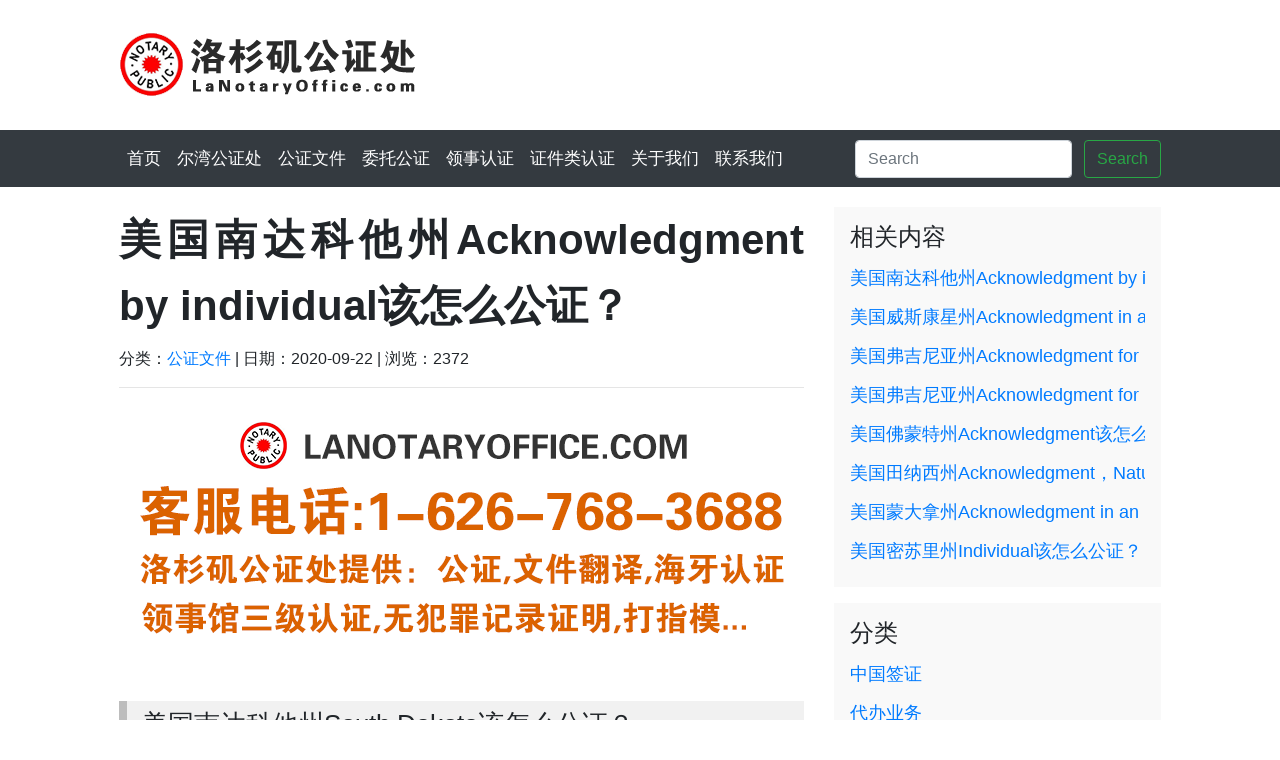

--- FILE ---
content_type: text/html; charset=UTF-8
request_url: https://www.lanotaryoffice.com/1944
body_size: 11794
content:


<!DOCTYPE html>
<head>
  <meta charset="UTF-8" />
  <meta name="viewport" content="width=device-width, initial-scale=1.0, shrink-to-fit=no">
  <title>美国南达科他州Acknowledgment by individual该怎么公证？ - 洛杉矶公证处</title>
  <link rel="stylesheet" href="https://www.lanotaryoffice.com/wp-content/themes/la/css/bootstrap.min.css">
  <link rel="stylesheet" href="https://www.lanotaryoffice.com/wp-content/themes/la/style.css">
  <script>window._MBT = {uri: 'https://www.lanotaryoffice.com/wp-content/themes/la', url:'https://www.lanotaryoffice.com', admin_ajax: 'https://www.lanotaryoffice.com/wp-admin/admin-ajax.php'}</script>
  <link rel="shortcut icon" href="https://www.lanotaryoffice.com/wp-content/themes/la/favicon.ico">

  <meta name='robots' content='index, follow, max-image-preview:large, max-snippet:-1, max-video-preview:-1' />
	<style>img:is([sizes="auto" i], [sizes^="auto," i]) { contain-intrinsic-size: 3000px 1500px }</style>
	<meta name="description" content="了解美国南达科他州如何进行个人认可公证。前往公证处或联系微信客服，详细了解所需资料和流程。提交资料，进行谈话笔录，并领取公证书。" />
<meta property="og:description" content="了解美国南达科他州如何进行个人认可公证。前往公证处或联系微信客服，详细了解所需资料和流程。提交资料，进行谈话笔录，并领取公证书。" />

	<!-- This site is optimized with the Yoast SEO plugin v24.6 - https://yoast.com/wordpress/plugins/seo/ -->
	<meta name="description" content="了解美国南达科他州如何进行个人认可公证。前往公证处或联系微信客服，详细了解所需资料和流程。提交资料，进行谈话笔录，并领取公证书。" />
	<link rel="canonical" href="https://www.lanotaryoffice.com/1944" />
	<meta property="og:locale" content="zh_CN" />
	<meta property="og:type" content="article" />
	<meta property="og:title" content="美国南达科他州Acknowledgment by individual该怎么公证？ - 洛杉矶公证处" />
	<meta property="og:description" content="了解美国南达科他州如何进行个人认可公证。前往公证处或联系微信客服，详细了解所需资料和流程。提交资料，进行谈话笔录，并领取公证书。" />
	<meta property="og:url" content="https://www.lanotaryoffice.com/1944" />
	<meta property="og:site_name" content="洛杉矶公证处" />
	<meta property="article:published_time" content="2020-09-22T02:14:30+00:00" />
	<meta property="article:modified_time" content="2020-09-22T02:14:54+00:00" />
	<meta property="og:image" content="https://www.lanotaryoffice.com/wp-content/uploads/2020/09/PNG图像-11.png" />
	<meta property="og:image:width" content="1192" />
	<meta property="og:image:height" content="648" />
	<meta property="og:image:type" content="image/png" />
	<meta name="author" content="洛杉矶公证处" />
	<meta name="twitter:card" content="summary_large_image" />
	<meta name="twitter:label1" content="作者" />
	<meta name="twitter:data1" content="洛杉矶公证处" />
	<script type="application/ld+json" class="yoast-schema-graph">{"@context":"https://schema.org","@graph":[{"@type":"WebPage","@id":"https://www.lanotaryoffice.com/1944","url":"https://www.lanotaryoffice.com/1944","name":"美国南达科他州Acknowledgment by individual该怎么公证？ - 洛杉矶公证处","isPartOf":{"@id":"https://www.lanotaryoffice.com/#website"},"primaryImageOfPage":{"@id":"https://www.lanotaryoffice.com/1944#primaryimage"},"image":{"@id":"https://www.lanotaryoffice.com/1944#primaryimage"},"thumbnailUrl":"https://www.lanotaryoffice.com/wp-content/uploads/2020/09/PNG图像-11.png","datePublished":"2020-09-22T02:14:30+00:00","dateModified":"2020-09-22T02:14:54+00:00","author":{"@id":"https://www.lanotaryoffice.com/#/schema/person/0eeab5ce9acebcc52810f07d31173021"},"description":"了解美国南达科他州如何进行个人认可公证。前往公证处或联系微信客服，详细了解所需资料和流程。提交资料，进行谈话笔录，并领取公证书。","breadcrumb":{"@id":"https://www.lanotaryoffice.com/1944#breadcrumb"},"inLanguage":"zh-Hans","potentialAction":[{"@type":"ReadAction","target":["https://www.lanotaryoffice.com/1944"]}]},{"@type":"ImageObject","inLanguage":"zh-Hans","@id":"https://www.lanotaryoffice.com/1944#primaryimage","url":"https://www.lanotaryoffice.com/wp-content/uploads/2020/09/PNG图像-11.png","contentUrl":"https://www.lanotaryoffice.com/wp-content/uploads/2020/09/PNG图像-11.png","width":1192,"height":648},{"@type":"BreadcrumbList","@id":"https://www.lanotaryoffice.com/1944#breadcrumb","itemListElement":[{"@type":"ListItem","position":1,"name":"首页","item":"https://www.lanotaryoffice.com/"},{"@type":"ListItem","position":2,"name":"美国南达科他州Acknowledgment by individual该怎么公证？"}]},{"@type":"WebSite","@id":"https://www.lanotaryoffice.com/#website","url":"https://www.lanotaryoffice.com/","name":"洛杉矶公证处","description":"公证认证代办，领事馆三级公证认证，中国签证代办","potentialAction":[{"@type":"SearchAction","target":{"@type":"EntryPoint","urlTemplate":"https://www.lanotaryoffice.com/?s={search_term_string}"},"query-input":{"@type":"PropertyValueSpecification","valueRequired":true,"valueName":"search_term_string"}}],"inLanguage":"zh-Hans"},{"@type":"Person","@id":"https://www.lanotaryoffice.com/#/schema/person/0eeab5ce9acebcc52810f07d31173021","name":"洛杉矶公证处","sameAs":["http://ca.consulateagency.org"],"url":"https://www.lanotaryoffice.com/author/adminca"}]}</script>
	<!-- / Yoast SEO plugin. -->


<script type="text/javascript">
/* <![CDATA[ */
window._wpemojiSettings = {"baseUrl":"https:\/\/s.w.org\/images\/core\/emoji\/15.0.3\/72x72\/","ext":".png","svgUrl":"https:\/\/s.w.org\/images\/core\/emoji\/15.0.3\/svg\/","svgExt":".svg","source":{"concatemoji":"https:\/\/www.lanotaryoffice.com\/wp-includes\/js\/wp-emoji-release.min.js?ver=262e4e8e477b40af8a431666736aaa63"}};
/*! This file is auto-generated */
!function(i,n){var o,s,e;function c(e){try{var t={supportTests:e,timestamp:(new Date).valueOf()};sessionStorage.setItem(o,JSON.stringify(t))}catch(e){}}function p(e,t,n){e.clearRect(0,0,e.canvas.width,e.canvas.height),e.fillText(t,0,0);var t=new Uint32Array(e.getImageData(0,0,e.canvas.width,e.canvas.height).data),r=(e.clearRect(0,0,e.canvas.width,e.canvas.height),e.fillText(n,0,0),new Uint32Array(e.getImageData(0,0,e.canvas.width,e.canvas.height).data));return t.every(function(e,t){return e===r[t]})}function u(e,t,n){switch(t){case"flag":return n(e,"\ud83c\udff3\ufe0f\u200d\u26a7\ufe0f","\ud83c\udff3\ufe0f\u200b\u26a7\ufe0f")?!1:!n(e,"\ud83c\uddfa\ud83c\uddf3","\ud83c\uddfa\u200b\ud83c\uddf3")&&!n(e,"\ud83c\udff4\udb40\udc67\udb40\udc62\udb40\udc65\udb40\udc6e\udb40\udc67\udb40\udc7f","\ud83c\udff4\u200b\udb40\udc67\u200b\udb40\udc62\u200b\udb40\udc65\u200b\udb40\udc6e\u200b\udb40\udc67\u200b\udb40\udc7f");case"emoji":return!n(e,"\ud83d\udc26\u200d\u2b1b","\ud83d\udc26\u200b\u2b1b")}return!1}function f(e,t,n){var r="undefined"!=typeof WorkerGlobalScope&&self instanceof WorkerGlobalScope?new OffscreenCanvas(300,150):i.createElement("canvas"),a=r.getContext("2d",{willReadFrequently:!0}),o=(a.textBaseline="top",a.font="600 32px Arial",{});return e.forEach(function(e){o[e]=t(a,e,n)}),o}function t(e){var t=i.createElement("script");t.src=e,t.defer=!0,i.head.appendChild(t)}"undefined"!=typeof Promise&&(o="wpEmojiSettingsSupports",s=["flag","emoji"],n.supports={everything:!0,everythingExceptFlag:!0},e=new Promise(function(e){i.addEventListener("DOMContentLoaded",e,{once:!0})}),new Promise(function(t){var n=function(){try{var e=JSON.parse(sessionStorage.getItem(o));if("object"==typeof e&&"number"==typeof e.timestamp&&(new Date).valueOf()<e.timestamp+604800&&"object"==typeof e.supportTests)return e.supportTests}catch(e){}return null}();if(!n){if("undefined"!=typeof Worker&&"undefined"!=typeof OffscreenCanvas&&"undefined"!=typeof URL&&URL.createObjectURL&&"undefined"!=typeof Blob)try{var e="postMessage("+f.toString()+"("+[JSON.stringify(s),u.toString(),p.toString()].join(",")+"));",r=new Blob([e],{type:"text/javascript"}),a=new Worker(URL.createObjectURL(r),{name:"wpTestEmojiSupports"});return void(a.onmessage=function(e){c(n=e.data),a.terminate(),t(n)})}catch(e){}c(n=f(s,u,p))}t(n)}).then(function(e){for(var t in e)n.supports[t]=e[t],n.supports.everything=n.supports.everything&&n.supports[t],"flag"!==t&&(n.supports.everythingExceptFlag=n.supports.everythingExceptFlag&&n.supports[t]);n.supports.everythingExceptFlag=n.supports.everythingExceptFlag&&!n.supports.flag,n.DOMReady=!1,n.readyCallback=function(){n.DOMReady=!0}}).then(function(){return e}).then(function(){var e;n.supports.everything||(n.readyCallback(),(e=n.source||{}).concatemoji?t(e.concatemoji):e.wpemoji&&e.twemoji&&(t(e.twemoji),t(e.wpemoji)))}))}((window,document),window._wpemojiSettings);
/* ]]> */
</script>
<style id='wp-emoji-styles-inline-css' type='text/css'>

	img.wp-smiley, img.emoji {
		display: inline !important;
		border: none !important;
		box-shadow: none !important;
		height: 1em !important;
		width: 1em !important;
		margin: 0 0.07em !important;
		vertical-align: -0.1em !important;
		background: none !important;
		padding: 0 !important;
	}
</style>
<link rel='stylesheet' id='wp-block-library-css' href='https://www.lanotaryoffice.com/wp-includes/css/dist/block-library/style.min.css?ver=262e4e8e477b40af8a431666736aaa63' type='text/css' media='all' />
<style id='classic-theme-styles-inline-css' type='text/css'>
/*! This file is auto-generated */
.wp-block-button__link{color:#fff;background-color:#32373c;border-radius:9999px;box-shadow:none;text-decoration:none;padding:calc(.667em + 2px) calc(1.333em + 2px);font-size:1.125em}.wp-block-file__button{background:#32373c;color:#fff;text-decoration:none}
</style>
<style id='global-styles-inline-css' type='text/css'>
:root{--wp--preset--aspect-ratio--square: 1;--wp--preset--aspect-ratio--4-3: 4/3;--wp--preset--aspect-ratio--3-4: 3/4;--wp--preset--aspect-ratio--3-2: 3/2;--wp--preset--aspect-ratio--2-3: 2/3;--wp--preset--aspect-ratio--16-9: 16/9;--wp--preset--aspect-ratio--9-16: 9/16;--wp--preset--color--black: #000000;--wp--preset--color--cyan-bluish-gray: #abb8c3;--wp--preset--color--white: #ffffff;--wp--preset--color--pale-pink: #f78da7;--wp--preset--color--vivid-red: #cf2e2e;--wp--preset--color--luminous-vivid-orange: #ff6900;--wp--preset--color--luminous-vivid-amber: #fcb900;--wp--preset--color--light-green-cyan: #7bdcb5;--wp--preset--color--vivid-green-cyan: #00d084;--wp--preset--color--pale-cyan-blue: #8ed1fc;--wp--preset--color--vivid-cyan-blue: #0693e3;--wp--preset--color--vivid-purple: #9b51e0;--wp--preset--gradient--vivid-cyan-blue-to-vivid-purple: linear-gradient(135deg,rgba(6,147,227,1) 0%,rgb(155,81,224) 100%);--wp--preset--gradient--light-green-cyan-to-vivid-green-cyan: linear-gradient(135deg,rgb(122,220,180) 0%,rgb(0,208,130) 100%);--wp--preset--gradient--luminous-vivid-amber-to-luminous-vivid-orange: linear-gradient(135deg,rgba(252,185,0,1) 0%,rgba(255,105,0,1) 100%);--wp--preset--gradient--luminous-vivid-orange-to-vivid-red: linear-gradient(135deg,rgba(255,105,0,1) 0%,rgb(207,46,46) 100%);--wp--preset--gradient--very-light-gray-to-cyan-bluish-gray: linear-gradient(135deg,rgb(238,238,238) 0%,rgb(169,184,195) 100%);--wp--preset--gradient--cool-to-warm-spectrum: linear-gradient(135deg,rgb(74,234,220) 0%,rgb(151,120,209) 20%,rgb(207,42,186) 40%,rgb(238,44,130) 60%,rgb(251,105,98) 80%,rgb(254,248,76) 100%);--wp--preset--gradient--blush-light-purple: linear-gradient(135deg,rgb(255,206,236) 0%,rgb(152,150,240) 100%);--wp--preset--gradient--blush-bordeaux: linear-gradient(135deg,rgb(254,205,165) 0%,rgb(254,45,45) 50%,rgb(107,0,62) 100%);--wp--preset--gradient--luminous-dusk: linear-gradient(135deg,rgb(255,203,112) 0%,rgb(199,81,192) 50%,rgb(65,88,208) 100%);--wp--preset--gradient--pale-ocean: linear-gradient(135deg,rgb(255,245,203) 0%,rgb(182,227,212) 50%,rgb(51,167,181) 100%);--wp--preset--gradient--electric-grass: linear-gradient(135deg,rgb(202,248,128) 0%,rgb(113,206,126) 100%);--wp--preset--gradient--midnight: linear-gradient(135deg,rgb(2,3,129) 0%,rgb(40,116,252) 100%);--wp--preset--font-size--small: 13px;--wp--preset--font-size--medium: 20px;--wp--preset--font-size--large: 36px;--wp--preset--font-size--x-large: 42px;--wp--preset--spacing--20: 0.44rem;--wp--preset--spacing--30: 0.67rem;--wp--preset--spacing--40: 1rem;--wp--preset--spacing--50: 1.5rem;--wp--preset--spacing--60: 2.25rem;--wp--preset--spacing--70: 3.38rem;--wp--preset--spacing--80: 5.06rem;--wp--preset--shadow--natural: 6px 6px 9px rgba(0, 0, 0, 0.2);--wp--preset--shadow--deep: 12px 12px 50px rgba(0, 0, 0, 0.4);--wp--preset--shadow--sharp: 6px 6px 0px rgba(0, 0, 0, 0.2);--wp--preset--shadow--outlined: 6px 6px 0px -3px rgba(255, 255, 255, 1), 6px 6px rgba(0, 0, 0, 1);--wp--preset--shadow--crisp: 6px 6px 0px rgba(0, 0, 0, 1);}:where(.is-layout-flex){gap: 0.5em;}:where(.is-layout-grid){gap: 0.5em;}body .is-layout-flex{display: flex;}.is-layout-flex{flex-wrap: wrap;align-items: center;}.is-layout-flex > :is(*, div){margin: 0;}body .is-layout-grid{display: grid;}.is-layout-grid > :is(*, div){margin: 0;}:where(.wp-block-columns.is-layout-flex){gap: 2em;}:where(.wp-block-columns.is-layout-grid){gap: 2em;}:where(.wp-block-post-template.is-layout-flex){gap: 1.25em;}:where(.wp-block-post-template.is-layout-grid){gap: 1.25em;}.has-black-color{color: var(--wp--preset--color--black) !important;}.has-cyan-bluish-gray-color{color: var(--wp--preset--color--cyan-bluish-gray) !important;}.has-white-color{color: var(--wp--preset--color--white) !important;}.has-pale-pink-color{color: var(--wp--preset--color--pale-pink) !important;}.has-vivid-red-color{color: var(--wp--preset--color--vivid-red) !important;}.has-luminous-vivid-orange-color{color: var(--wp--preset--color--luminous-vivid-orange) !important;}.has-luminous-vivid-amber-color{color: var(--wp--preset--color--luminous-vivid-amber) !important;}.has-light-green-cyan-color{color: var(--wp--preset--color--light-green-cyan) !important;}.has-vivid-green-cyan-color{color: var(--wp--preset--color--vivid-green-cyan) !important;}.has-pale-cyan-blue-color{color: var(--wp--preset--color--pale-cyan-blue) !important;}.has-vivid-cyan-blue-color{color: var(--wp--preset--color--vivid-cyan-blue) !important;}.has-vivid-purple-color{color: var(--wp--preset--color--vivid-purple) !important;}.has-black-background-color{background-color: var(--wp--preset--color--black) !important;}.has-cyan-bluish-gray-background-color{background-color: var(--wp--preset--color--cyan-bluish-gray) !important;}.has-white-background-color{background-color: var(--wp--preset--color--white) !important;}.has-pale-pink-background-color{background-color: var(--wp--preset--color--pale-pink) !important;}.has-vivid-red-background-color{background-color: var(--wp--preset--color--vivid-red) !important;}.has-luminous-vivid-orange-background-color{background-color: var(--wp--preset--color--luminous-vivid-orange) !important;}.has-luminous-vivid-amber-background-color{background-color: var(--wp--preset--color--luminous-vivid-amber) !important;}.has-light-green-cyan-background-color{background-color: var(--wp--preset--color--light-green-cyan) !important;}.has-vivid-green-cyan-background-color{background-color: var(--wp--preset--color--vivid-green-cyan) !important;}.has-pale-cyan-blue-background-color{background-color: var(--wp--preset--color--pale-cyan-blue) !important;}.has-vivid-cyan-blue-background-color{background-color: var(--wp--preset--color--vivid-cyan-blue) !important;}.has-vivid-purple-background-color{background-color: var(--wp--preset--color--vivid-purple) !important;}.has-black-border-color{border-color: var(--wp--preset--color--black) !important;}.has-cyan-bluish-gray-border-color{border-color: var(--wp--preset--color--cyan-bluish-gray) !important;}.has-white-border-color{border-color: var(--wp--preset--color--white) !important;}.has-pale-pink-border-color{border-color: var(--wp--preset--color--pale-pink) !important;}.has-vivid-red-border-color{border-color: var(--wp--preset--color--vivid-red) !important;}.has-luminous-vivid-orange-border-color{border-color: var(--wp--preset--color--luminous-vivid-orange) !important;}.has-luminous-vivid-amber-border-color{border-color: var(--wp--preset--color--luminous-vivid-amber) !important;}.has-light-green-cyan-border-color{border-color: var(--wp--preset--color--light-green-cyan) !important;}.has-vivid-green-cyan-border-color{border-color: var(--wp--preset--color--vivid-green-cyan) !important;}.has-pale-cyan-blue-border-color{border-color: var(--wp--preset--color--pale-cyan-blue) !important;}.has-vivid-cyan-blue-border-color{border-color: var(--wp--preset--color--vivid-cyan-blue) !important;}.has-vivid-purple-border-color{border-color: var(--wp--preset--color--vivid-purple) !important;}.has-vivid-cyan-blue-to-vivid-purple-gradient-background{background: var(--wp--preset--gradient--vivid-cyan-blue-to-vivid-purple) !important;}.has-light-green-cyan-to-vivid-green-cyan-gradient-background{background: var(--wp--preset--gradient--light-green-cyan-to-vivid-green-cyan) !important;}.has-luminous-vivid-amber-to-luminous-vivid-orange-gradient-background{background: var(--wp--preset--gradient--luminous-vivid-amber-to-luminous-vivid-orange) !important;}.has-luminous-vivid-orange-to-vivid-red-gradient-background{background: var(--wp--preset--gradient--luminous-vivid-orange-to-vivid-red) !important;}.has-very-light-gray-to-cyan-bluish-gray-gradient-background{background: var(--wp--preset--gradient--very-light-gray-to-cyan-bluish-gray) !important;}.has-cool-to-warm-spectrum-gradient-background{background: var(--wp--preset--gradient--cool-to-warm-spectrum) !important;}.has-blush-light-purple-gradient-background{background: var(--wp--preset--gradient--blush-light-purple) !important;}.has-blush-bordeaux-gradient-background{background: var(--wp--preset--gradient--blush-bordeaux) !important;}.has-luminous-dusk-gradient-background{background: var(--wp--preset--gradient--luminous-dusk) !important;}.has-pale-ocean-gradient-background{background: var(--wp--preset--gradient--pale-ocean) !important;}.has-electric-grass-gradient-background{background: var(--wp--preset--gradient--electric-grass) !important;}.has-midnight-gradient-background{background: var(--wp--preset--gradient--midnight) !important;}.has-small-font-size{font-size: var(--wp--preset--font-size--small) !important;}.has-medium-font-size{font-size: var(--wp--preset--font-size--medium) !important;}.has-large-font-size{font-size: var(--wp--preset--font-size--large) !important;}.has-x-large-font-size{font-size: var(--wp--preset--font-size--x-large) !important;}
:where(.wp-block-post-template.is-layout-flex){gap: 1.25em;}:where(.wp-block-post-template.is-layout-grid){gap: 1.25em;}
:where(.wp-block-columns.is-layout-flex){gap: 2em;}:where(.wp-block-columns.is-layout-grid){gap: 2em;}
:root :where(.wp-block-pullquote){font-size: 1.5em;line-height: 1.6;}
</style>
<link rel="https://api.w.org/" href="https://www.lanotaryoffice.com/wp-json/" /><link rel="alternate" title="JSON" type="application/json" href="https://www.lanotaryoffice.com/wp-json/wp/v2/posts/1944" /><link rel="alternate" title="oEmbed (JSON)" type="application/json+oembed" href="https://www.lanotaryoffice.com/wp-json/oembed/1.0/embed?url=https%3A%2F%2Fwww.lanotaryoffice.com%2F1944" />
<link rel="alternate" title="oEmbed (XML)" type="text/xml+oembed" href="https://www.lanotaryoffice.com/wp-json/oembed/1.0/embed?url=https%3A%2F%2Fwww.lanotaryoffice.com%2F1944&#038;format=xml" />
<link rel="icon" href="https://www.lanotaryoffice.com/wp-content/uploads/2021/06/cropped-洛杉矶公证处-logo-1-32x32.png" sizes="32x32" />
<link rel="icon" href="https://www.lanotaryoffice.com/wp-content/uploads/2021/06/cropped-洛杉矶公证处-logo-1-192x192.png" sizes="192x192" />
<link rel="apple-touch-icon" href="https://www.lanotaryoffice.com/wp-content/uploads/2021/06/cropped-洛杉矶公证处-logo-1-180x180.png" />
<meta name="msapplication-TileImage" content="https://www.lanotaryoffice.com/wp-content/uploads/2021/06/cropped-洛杉矶公证处-logo-1-270x270.png" />
  
</head>

<body class="post-template-default single single-post postid-1944 single-format-standard bg-light" >
  
  <header>
      
      <div class="container-fluid search-d d-none d-md-block d-lg-none">
          <div class="row">
            <div class="search-d-text col-md-6">
                <p>洛杉矶公证处</p>
            </div>
            <div class="col-md-6">
              <form class="form-inline search-d-form" action="https://www.lanotaryoffice.com">
                  <input class="form-control mr-sm-2" type="text" placeholder="Search" name="s" aria-label="Search">
                  <button class="btn btn-outline-dark my-2 my-sm-0" type="submit">Search</button>
               </form>
            </div>
          </div>
      </div>
      
    <div class='container n-logo'>
        <div class="row">
            <div class="col-sm-12 col-lg-12"> 
               <a href='/'>
                    <img src='https://www.lanotaryoffice.com/wp-content/themes/la/img/logo.png'  alt="logo" height='auto' />       
               </a>
            </div> 
        </div>
    </div>

    
    <nav class="navbar navbar-expand-md navbar-dark bg-dark">
      <div class="container">
        <button class="navbar-toggler" type="button" data-toggle="collapse" data-target="#navbarCollapse" aria-controls="navbarCollapse" aria-expanded="false" aria-label="Toggle navigation">
          <span class="navbar-toggler-icon"></span>
        </button>
        <div class="collapse navbar-collapse" id="navbarCollapse">
          <ul class="navbar-nav mr-auto">
            <li id="menu-item-24" class="menu-item menu-item-type-custom menu-item-object-custom menu-item-24"><a href="/">首页</a></li>
<li id="menu-item-2875" class="menu-item menu-item-type-post_type menu-item-object-page menu-item-2875"><a href="https://www.lanotaryoffice.com/irvine-notary-office">尔湾公证处</a></li>
<li id="menu-item-1971" class="menu-item menu-item-type-taxonomy menu-item-object-category current-post-ancestor current-menu-parent current-post-parent menu-item-has-children menu-item-1971"><a href="https://www.lanotaryoffice.com/category/notarial-certificate">公证文件</a>
<ul class="sub-menu">
	<li id="menu-item-1963" class="menu-item menu-item-type-taxonomy menu-item-object-category menu-item-1963"><a href="https://www.lanotaryoffice.com/category/los-angeles-notary-office">洛杉矶公证处</a></li>
</ul>
</li>
<li id="menu-item-1965" class="menu-item menu-item-type-taxonomy menu-item-object-category menu-item-1965"><a href="https://www.lanotaryoffice.com/category/entrusted-notarization">委托公证</a></li>
<li id="menu-item-1966" class="menu-item menu-item-type-taxonomy menu-item-object-category menu-item-1966"><a href="https://www.lanotaryoffice.com/category/consular-certification">领事认证</a></li>
<li id="menu-item-1967" class="menu-item menu-item-type-taxonomy menu-item-object-category menu-item-1967"><a href="https://www.lanotaryoffice.com/category/certificate-class">证件类认证</a></li>
<li id="menu-item-18" class="menu-item menu-item-type-post_type menu-item-object-page menu-item-18"><a href="https://www.lanotaryoffice.com/about-us">关于我们</a></li>
<li id="menu-item-1386" class="menu-item menu-item-type-post_type menu-item-object-page menu-item-1386"><a href="https://www.lanotaryoffice.com/contact-us">联系我们</a></li>
          </ul>
          <form class="form-inline mt-2 mt-md-0 d-none d-xl-block d-md-none d-sm-block" action="https://www.lanotaryoffice.com">
            <input class="form-control mr-sm-2" type="text" placeholder="Search" name="s" aria-label="Search">
            <button class="btn btn-outline-success my-2 my-sm-0" type="submit">Search</button>
          </form>
        </div>
      </div>
    </nav>


  </header>


<div class="container n-content">
  <div class="row">
<!--      <div class="col-md-12 text-center tgs-single-ad">
            <script async src="//pagead2.googlesyndication.com/pagead/js/adsbygoogle.js"></script>
             thegovservice1 
            <ins class="adsbygoogle"
                 style="display:block"
                 data-ad-client="ca-pub-3198778028450831"
                 data-ad-slot="1906766122"
                 data-ad-format="auto"
                 data-full-width-responsive="true"></ins>
            <script>
            (adsbygoogle = window.adsbygoogle || []).push({});
            </script>
      </div>-->
    <div class="col-md-8 blog-main">
    	      <div class="blog-post">
        <h1 class="blog-post-title">美国南达科他州Acknowledgment by individual该怎么公证？</h1>
        <p class="blog-post-meta">分类：<a href=""><a href="https://www.lanotaryoffice.com/category/notarial-certificate" rel="category tag">公证文件</a></a> | 
            日期：2020-09-22 | 
            浏览：2372        <hr>
        <article class="blog-content cev-content d-page">
            <div class="wc-ad">
                <img src="/wp-content/uploads/2020/11/LA.png"  alt="WeChat" />
            </div>
        	<h2>美国南达科他州South Dakota该怎么公证？</h2>
<p>当您需要办理公证时，请您到公证处或添加我们的微信客服，将您需要办理的公证事项告诉公证员，公证员会耐心解答您提出的问题，告诉您应当提交哪些资料，并指导您。之后，公证员将根据您的申请，审核有关资料，做好谈话笔录，制作公证书。您可在约定的时间内，交费（现金，cash），领取《公证书》。</p>
<p>个人认可公证：<br />
南达科他州<br />
___________县<br />
在我________________________________的这一天____________________亲自露面__________________姓名（或名称）已确认内部工具的人，并确认他/她/他们为包含的目的执行了相同的操作。<br />
为了证明这一点，我在此举手并加盖公章。<br />
On this ____ day of _________, 20______, before me, ___________, the undersigned<br />
officer, personally appeared ________________ known to me or satisfactorily proven to be<br />
the person whose name(s) is/are subscribed to the within instrument and acknowledged that<br />
he/she/they executed the same for the purposes therein contained.<br />
In witness whereof I hereunto set my hand and official seal.<br />
（盖章）</p>
<p style="text-align: right;">_____________________________<br />
（职业称号）<br />
我的公证到期：__________</p>
<p><a href="https://www.lanotaryoffice.com/wp-content/uploads/2020/09/PNG图像-11.png"><img fetchpriority="high" decoding="async" class="aligncenter size-full wp-image-1945" src="https://www.lanotaryoffice.com/wp-content/uploads/2020/09/PNG图像-11.png" alt="" width="1192" height="648" srcset="https://www.lanotaryoffice.com/wp-content/uploads/2020/09/PNG图像-11.png 1192w, https://www.lanotaryoffice.com/wp-content/uploads/2020/09/PNG图像-11-300x163.png 300w, https://www.lanotaryoffice.com/wp-content/uploads/2020/09/PNG图像-11-1024x557.png 1024w, https://www.lanotaryoffice.com/wp-content/uploads/2020/09/PNG图像-11-768x418.png 768w" sizes="(max-width: 1192px) 100vw, 1192px" /></a></p>
<div class='yarpp yarpp-related yarpp-related-website yarpp-template-list'>
<!-- YARPP List -->
<h2>内容推荐</h2><ul>
<li><a href="https://www.lanotaryoffice.com/1864" rel="bookmark" title="美国康涅狄格州Acknowledgment by Individual该怎么公证？">美国康涅狄格州Acknowledgment by Individual该怎么公证？</a></li>
<li><a href="https://www.lanotaryoffice.com/1917" rel="bookmark" title="美国宾夕法尼亚州Individual该怎么公证？">美国宾夕法尼亚州Individual该怎么公证？</a></li>
<li><a href="https://www.lanotaryoffice.com/1810" rel="bookmark" title="美国马里兰州Acknowledgment By Individuals该怎么公证？">美国马里兰州Acknowledgment By Individuals该怎么公证？</a></li>
<li><a href="https://www.lanotaryoffice.com/1854" rel="bookmark" title="美国纽约州Uniform Certificate of Acknowledgment该怎么公证？">美国纽约州Uniform Certificate of Acknowledgment该怎么公证？</a></li>
<li><a href="https://www.lanotaryoffice.com/2784" rel="bookmark" title="美国绿卡category，美国绿卡有几种？">美国绿卡category，美国绿卡有几种？</a></li>
</ul>
</div>
                <!--<a href="">编辑内容</a>-->
                        </article>
        <div class="col-md-12 single_tags">
                <span class="badge badge-pill badge-primary"><a href="https://www.lanotaryoffice.com/tag/%e5%85%ac%e8%af%81%e8%af%8d" rel="tag">公证词</a></span>        </div>
        <div class="c_nav">
    <nav class="blog-nav">
                    <div class="col-md-4 nav-previous">
                <span><a href="https://www.lanotaryoffice.com/1941" rel="prev"><span class="meta-nav">&larr;</span> 美国威斯康星州Acknowledgment in an individual capacity该怎么公证？</a></span>
            </div>
        
        <div class="col-md-2 nov-m"></div>

                    <div class="col-md-4 nav-next">
                <span><a href="https://www.lanotaryoffice.com/2047" rel="next">未婚妻美国K1签证，转身份申请绿卡要多久？ <span class="meta-nav">&rarr;</span></a></span>
            </div>
            </nav>
</div>
        
  <div class="my-3 p-3 bg-white rounded shadow-sm">
    <h3 class="border-bottom border-gray home-h3">热门解答</h3>
          <div class="media text-muted pt-3">
        <div class="media-body pb-3 mb-0 small lh-125 border-bottom border-gray">
          <a href="https://www.lanotaryoffice.com/3309"><strong class="d-block text-gray-dark">洛杉矶办理中国签证照片要求，中国签证照片尺寸</strong></a>
          <p>中国签证照片尺寸 中国签证的照片通常必须满足以下规格： 尺寸：48mm x 33mm（约合1.9英寸 x 1.3英寸） 颜色：彩色照片 头部宽度：头部宽度应占照片总宽度的2/3，头部高度应为照片高度的 [&hellip;]</p>
        </div>
      </div>
          <div class="media text-muted pt-3">
        <div class="media-body pb-3 mb-0 small lh-125 border-bottom border-gray">
          <a href="https://www.lanotaryoffice.com/3306"><strong class="d-block text-gray-dark">洛杉矶办理中国签证申请表填错了怎么办？</strong></a>
          <p>中国签证申请表填错了怎么办？ 如果您在填写中国签证申请表时发现有错误，或者在提交后被告知有误，您可以采取以下步骤来纠正错误： 立即停止：如果您在线填写申请并发现错误，但还没有提交，通常可以直接在表格上 [&hellip;]</p>
        </div>
      </div>
          <div class="media text-muted pt-3">
        <div class="media-body pb-3 mb-0 small lh-125 border-bottom border-gray">
          <a href="https://www.lanotaryoffice.com/3131"><strong class="d-block text-gray-dark">2023祝大家兔年吉祥，五福临门</strong></a>
          <p>洛杉矶公证处全体员工： 新年快乐！祝您在新的一年里：快乐，健康，平安，恩典，成功，幸福！</p>
        </div>
      </div>
        <small class="d-block text-right mt-3">
      <a href="https://www.lanotaryoffice.com/category/los-angeles-notary-office">查看其它</a>
    </small>
  </div>
        
      </div><!-- /.blog-post -->

            
                    <div class="single-comm-css">
                                                
                        
                    </div>
      
				

      
        <div class="col-md-12 cev_random">
            <h4 class="blog-post-title">网友热点</h4>
            <ul>

                
            
               <li>



                    <a href="https://www.lanotaryoffice.com/2938">售房委托书领事公证认证，美国委托书公证</a>

                <div>
                    美国委托书公证售房委托书领事认证
房屋交易的相关手续，如果我回国不方便，我可以...                  </div>

               </li>

               
            
               <li>



                    <a href="https://www.lanotaryoffice.com/1776">美国路易斯安那州corporations or joint stock association without corporate seal该怎么公证？</a>

                <div>
                    美国路易斯安那州Louisiana该怎么公证？
当您需要办理公证时，请您到公证...                  </div>

               </li>

               
            
               <li>



                    <a href="https://www.lanotaryoffice.com/1639">美国爱达华州Jurat该怎么公证？</a>

                <div>
                    美国爱达华州Idaho该怎么公证？
当您需要办理公证时，请您到公证处或添加我们...                  </div>

               </li>

               
            
               <li>



                    <a href="https://www.lanotaryoffice.com/2748">洛杉矶华人移民体检，美国办身份在哪体检？</a>

                <div>
                    移民体检（Immigration Physical Examination）
...                  </div>

               </li>

               
            
               <li>



                    <a href="https://www.lanotaryoffice.com/1556">美国科罗拉州委托人该怎么公证？</a>

                <div>
                    美国科罗拉州Colorado (CO)该怎么公证？
当您需要办理公证时，请您到...                  </div>

               </li>

               
             
               

            </ul>
        </div>
    </div><!-- /.blog-main -->
      <aside class="col-md-4 blog-sidebar widget">
	<div class="widget-post p-3 mb-3">
    <h4 class="widget-title">相关内容</h4>
    <ul class="related_posts">
                <li><a rel="bookmark" href="https://www.lanotaryoffice.com/1944" title="美国南达科他州Acknowledgment by individual该怎么公证？" target="_blank">美国南达科他州Acknowledgment by individual该怎么公证？</a></li>
                        <li><a rel="bookmark" href="https://www.lanotaryoffice.com/1941" title="美国威斯康星州Acknowledgment in an individual capacity该怎么公证？" target="_blank">美国威斯康星州Acknowledgment in an individual capacity该怎么公证？</a></li>
                        <li><a rel="bookmark" href="https://www.lanotaryoffice.com/1938" title="美国弗吉尼亚州Acknowledgment for Individual该怎么公证？" target="_blank">美国弗吉尼亚州Acknowledgment for Individual该怎么公证？</a></li>
                        <li><a rel="bookmark" href="https://www.lanotaryoffice.com/1935" title="美国弗吉尼亚州Acknowledgment for Individual该怎么公证？" target="_blank">美国弗吉尼亚州Acknowledgment for Individual该怎么公证？</a></li>
                        <li><a rel="bookmark" href="https://www.lanotaryoffice.com/1932" title="美国佛蒙特州Acknowledgment该怎么公证？" target="_blank">美国佛蒙特州Acknowledgment该怎么公证？</a></li>
                        <li><a rel="bookmark" href="https://www.lanotaryoffice.com/1928" title="美国田纳西州Acknowledgment，Natural persons acting该怎么公证？" target="_blank">美国田纳西州Acknowledgment，Natural persons acting该怎么公证？</a></li>
                        <li><a rel="bookmark" href="https://www.lanotaryoffice.com/1831" title="美国蒙大拿州Acknowledgment in an individual capacity该怎么公证？" target="_blank">美国蒙大拿州Acknowledgment in an individual capacity该怎么公证？</a></li>
                        <li><a rel="bookmark" href="https://www.lanotaryoffice.com/1828" title="美国密苏里州Individual该怎么公证？" target="_blank">美国密苏里州Individual该怎么公证？</a></li>
                </ul>
</div>
<div class="widget-post p-3 mb-3 widget_categories"><h4 class="widget-title">分类</h4>
			<ul>
					<li class="cat-item cat-item-314"><a href="https://www.lanotaryoffice.com/category/chinese-visa">中国签证</a>
</li>
	<li class="cat-item cat-item-151"><a href="https://www.lanotaryoffice.com/category/agency-business">代办业务</a>
</li>
	<li class="cat-item cat-item-185"><a href="https://www.lanotaryoffice.com/category/naturalization">入籍</a>
</li>
	<li class="cat-item cat-item-149"><a href="https://www.lanotaryoffice.com/category/notarial-certificate">公证文件</a>
</li>
	<li class="cat-item cat-item-26"><a href="https://www.lanotaryoffice.com/category/commercial-certification">商业类认证</a>
</li>
	<li class="cat-item cat-item-25"><a href="https://www.lanotaryoffice.com/category/proof-statement-class">声明类认证</a>
</li>
	<li class="cat-item cat-item-18"><a href="https://www.lanotaryoffice.com/category/entrusted-notarization">委托公证</a>
</li>
	<li class="cat-item cat-item-239"><a href="https://www.lanotaryoffice.com/category/faq">常见问题</a>
</li>
	<li class="cat-item cat-item-1"><a href="https://www.lanotaryoffice.com/category/los-angeles-notary-office">洛杉矶公证处</a>
</li>
	<li class="cat-item cat-item-148"><a href="https://www.lanotaryoffice.com/category/apostille">海牙认证</a>
</li>
	<li class="cat-item cat-item-184"><a href="https://www.lanotaryoffice.com/category/green-card">绿卡</a>
</li>
	<li class="cat-item cat-item-392"><a href="https://www.lanotaryoffice.com/category/%e7%be%8e%e5%9b%bd%e5%95%86%e4%bc%9a">美国商会</a>
</li>
	<li class="cat-item cat-item-24"><a href="https://www.lanotaryoffice.com/category/certificate-class">证件类认证</a>
</li>
	<li class="cat-item cat-item-150"><a href="https://www.lanotaryoffice.com/category/consular-certification">领事认证</a>
</li>
			</ul>

			</div><div class="right widget-post p-3 mb-3">
	<h4>热门排名</h4>
	<ul>
		<li><a href="https://www.lanotaryoffice.com/976"  rel="bookmark" title="美国公证词翻译，洛杉矶公证处提供加州版本">美国公证词翻译，洛杉矶公证处提供加州版本</a></li><li><a href="https://www.lanotaryoffice.com/2088"  rel="bookmark" title="美国绿卡面试，职业移民绿卡面试问题2021">美国绿卡面试，职业移民绿卡面试问题2021</a></li><li><a href="https://www.lanotaryoffice.com/57"  rel="bookmark" title="领事馆认证须知，怎么办？最新说明">领事馆认证须知，怎么办？最新说明</a></li><li><a href="https://www.lanotaryoffice.com/1286"  rel="bookmark" title="中国官司：如何在联邦做法院取证？费用多少？">中国官司：如何在联邦做法院取证？费用多少？</a></li><li><a href="https://www.lanotaryoffice.com/3191"  rel="bookmark" title="美国放弃遗产继承权声明书海牙认证办理流程是什么？">美国放弃遗产继承权声明书海牙认证办理流程是什么？</a></li><li><a href="https://www.lanotaryoffice.com/3398"  rel="bookmark" title="洛杉矶办理中国签证Q2是什么签？">洛杉矶办理中国签证Q2是什么签？</a></li><li><a href="https://www.lanotaryoffice.com/291"  rel="bookmark" title="加州办理房产委托书和港澳办理有什么区别">加州办理房产委托书和港澳办理有什么区别</a></li><li><a href="https://www.lanotaryoffice.com/2311"  rel="bookmark" title="国内退休金证明，洛杉矶华人如何办理？">国内退休金证明，洛杉矶华人如何办理？</a></li><li><a href="https://www.lanotaryoffice.com/2047"  rel="bookmark" title="未婚妻美国K1签证，转身份申请绿卡要多久？">未婚妻美国K1签证，转身份申请绿卡要多久？</a></li><li><a href="https://www.lanotaryoffice.com/223"  rel="bookmark" title="2020年最新最全一次过领事馆公证认证文件">2020年最新最全一次过领事馆公证认证文件</a></li><li><a href="https://www.lanotaryoffice.com/742"  rel="bookmark" title="2020年罗兰岗生美宝去哪里办理，邮寄美宝三级认证文件">2020年罗兰岗生美宝去哪里办理，邮寄美宝三级认证文件</a></li><li><a href="https://www.lanotaryoffice.com/1072"  rel="bookmark" title="国内学历洛杉矶公证，哪里代办最便宜">国内学历洛杉矶公证，哪里代办最便宜</a></li><li><a href="https://www.lanotaryoffice.com/335"  rel="bookmark" title="洛杉矶办理遗产公证有哪些流程？">洛杉矶办理遗产公证有哪些流程？</a></li><li><a href="https://www.lanotaryoffice.com/1765"  rel="bookmark" title="美国路易斯安那州natural persons acting该怎么公证？">美国路易斯安那州natural persons acting该怎么公证？</a></li><li><a href="https://www.lanotaryoffice.com/1499"  rel="bookmark" title="阿肯色州律师文件该怎么公证？">阿肯色州律师文件该怎么公证？</a></li>	</ul>
</div></aside><!-- /.blog-sidebar -->
  </div><!-- /.row -->
</div>

<!--WPFC_FOOTER_START-->
<div class="container">
  <footer class="pt-4 my-md-5 pt-md-5 border-top">
    <div class="row footer-link">
          </div>
      <hr>
    <div class="row">  
      <div class="col-6">
      <p class="footer-p">© 2020 LaNotaryOffice</p>
      <p><small><a href="/privacy-policy">Privacy Policy</a> &hearts; <a href="/sitemap.xml">Sitemap</a></small></p>
      </div>
      <div class="col-6">
      <p class="footer-icp">洛杉矶公证处</p>
      </div>
    </div>    
  </footer>
</div>

<div class="container d-different">
     <div class="row"> 
     <div class="col-12">
        <p>LaNotaryOffice 不对文字错误引起的不便负任何责任，文字错误会及时更正。What makes LaNotaryOffice Different From the State Department? LaNotaryOffice is not a foreign government, does not issue the visa and does charge a service fee on top of the what the embassy charges for the visa. We provide clearer instructions, Best Service support, fast turn-around and real time status updates. Please note, embassies will only refer you to their web site, not provide you with any support or updates and will return documents to you if incorrect causing additional expense and significant delays.</p>
    </div>
    </div>
</div>


<script src="https://www.lanotaryoffice.com/wp-content/themes/la/js/jquery.min.js" type="text/javascript"></script>
<script src="https://www.lanotaryoffice.com/wp-content/themes/la/js/bootstrap.min.js" type="text/javascript"></script>
<script src="https://www.lanotaryoffice.com/wp-content/themes/la/js/base.js" type="text/javascript"></script>
<link rel='stylesheet' id='yarppRelatedCss-css' href='https://www.lanotaryoffice.com/wp-content/plugins/yet-another-related-posts-plugin/style/related.css?ver=5.30.11' type='text/css' media='all' />
</body>
</html>
